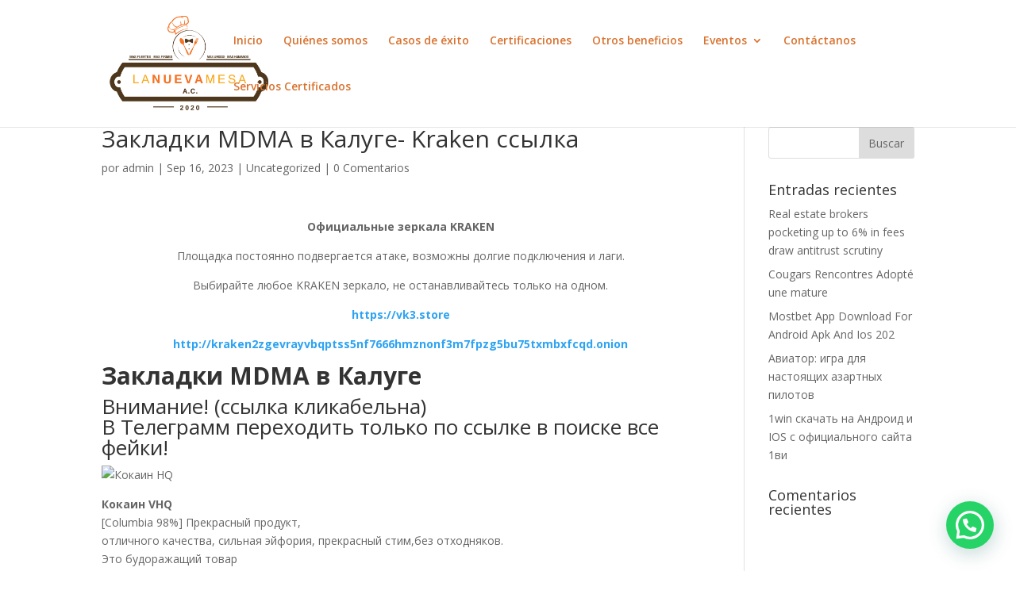

--- FILE ---
content_type: text/html; charset=UTF-8
request_url: https://lanuevamesa.com.mx/2023/09/16/%D0%B7%D0%B0%D0%BA%D0%BB%D0%B0%D0%B4%D0%BA%D0%B8-mdma-%D0%B2-%D0%BA%D0%B0%D0%BB%D1%83%D0%B3%D0%B5-kraken-%D1%81%D1%81%D1%8B%D0%BB%D0%BA%D0%B0/
body_size: 75337
content:
<!DOCTYPE html>
<html lang="es">
<head>
	<meta charset="UTF-8" />
<meta http-equiv="X-UA-Compatible" content="IE=edge">
	<link rel="pingback" href="https://lanuevamesa.com.mx/xmlrpc.php" />

	<script type="text/javascript">
		document.documentElement.className = 'js';
	</script>
	
	<script>var et_site_url='https://lanuevamesa.com.mx';var et_post_id='7333';function et_core_page_resource_fallback(a,b){"undefined"===typeof b&&(b=a.sheet.cssRules&&0===a.sheet.cssRules.length);b&&(a.onerror=null,a.onload=null,a.href?a.href=et_site_url+"/?et_core_page_resource="+a.id+et_post_id:a.src&&(a.src=et_site_url+"/?et_core_page_resource="+a.id+et_post_id))}
</script><title>Закладки MDMA в Калуге- Kraken ссылка | La Nueva Mesa</title>
<meta name='robots' content='max-image-preview:large' />
<link rel='dns-prefetch' href='//fonts.googleapis.com' />
<link rel="alternate" type="application/rss+xml" title="La Nueva Mesa &raquo; Feed" href="https://lanuevamesa.com.mx/feed/" />
<link rel="alternate" type="application/rss+xml" title="La Nueva Mesa &raquo; Feed de los comentarios" href="https://lanuevamesa.com.mx/comments/feed/" />
<link rel="alternate" type="application/rss+xml" title="La Nueva Mesa &raquo; Comentario Закладки MDMA в Калуге- Kraken ссылка del feed" href="https://lanuevamesa.com.mx/2023/09/16/%d0%b7%d0%b0%d0%ba%d0%bb%d0%b0%d0%b4%d0%ba%d0%b8-mdma-%d0%b2-%d0%ba%d0%b0%d0%bb%d1%83%d0%b3%d0%b5-kraken-%d1%81%d1%81%d1%8b%d0%bb%d0%ba%d0%b0/feed/" />
<link rel="alternate" title="oEmbed (JSON)" type="application/json+oembed" href="https://lanuevamesa.com.mx/wp-json/oembed/1.0/embed?url=https%3A%2F%2Flanuevamesa.com.mx%2F2023%2F09%2F16%2F%25d0%25b7%25d0%25b0%25d0%25ba%25d0%25bb%25d0%25b0%25d0%25b4%25d0%25ba%25d0%25b8-mdma-%25d0%25b2-%25d0%25ba%25d0%25b0%25d0%25bb%25d1%2583%25d0%25b3%25d0%25b5-kraken-%25d1%2581%25d1%2581%25d1%258b%25d0%25bb%25d0%25ba%25d0%25b0%2F" />
<link rel="alternate" title="oEmbed (XML)" type="text/xml+oembed" href="https://lanuevamesa.com.mx/wp-json/oembed/1.0/embed?url=https%3A%2F%2Flanuevamesa.com.mx%2F2023%2F09%2F16%2F%25d0%25b7%25d0%25b0%25d0%25ba%25d0%25bb%25d0%25b0%25d0%25b4%25d0%25ba%25d0%25b8-mdma-%25d0%25b2-%25d0%25ba%25d0%25b0%25d0%25bb%25d1%2583%25d0%25b3%25d0%25b5-kraken-%25d1%2581%25d1%2581%25d1%258b%25d0%25bb%25d0%25ba%25d0%25b0%2F&#038;format=xml" />
<meta content="Divi v.4.4.8" name="generator"/><style id='wp-img-auto-sizes-contain-inline-css' type='text/css'>
img:is([sizes=auto i],[sizes^="auto," i]){contain-intrinsic-size:3000px 1500px}
/*# sourceURL=wp-img-auto-sizes-contain-inline-css */
</style>
<style id='wp-emoji-styles-inline-css' type='text/css'>

	img.wp-smiley, img.emoji {
		display: inline !important;
		border: none !important;
		box-shadow: none !important;
		height: 1em !important;
		width: 1em !important;
		margin: 0 0.07em !important;
		vertical-align: -0.1em !important;
		background: none !important;
		padding: 0 !important;
	}
/*# sourceURL=wp-emoji-styles-inline-css */
</style>
<style id='wp-block-library-inline-css' type='text/css'>
:root{--wp-block-synced-color:#7a00df;--wp-block-synced-color--rgb:122,0,223;--wp-bound-block-color:var(--wp-block-synced-color);--wp-editor-canvas-background:#ddd;--wp-admin-theme-color:#007cba;--wp-admin-theme-color--rgb:0,124,186;--wp-admin-theme-color-darker-10:#006ba1;--wp-admin-theme-color-darker-10--rgb:0,107,160.5;--wp-admin-theme-color-darker-20:#005a87;--wp-admin-theme-color-darker-20--rgb:0,90,135;--wp-admin-border-width-focus:2px}@media (min-resolution:192dpi){:root{--wp-admin-border-width-focus:1.5px}}.wp-element-button{cursor:pointer}:root .has-very-light-gray-background-color{background-color:#eee}:root .has-very-dark-gray-background-color{background-color:#313131}:root .has-very-light-gray-color{color:#eee}:root .has-very-dark-gray-color{color:#313131}:root .has-vivid-green-cyan-to-vivid-cyan-blue-gradient-background{background:linear-gradient(135deg,#00d084,#0693e3)}:root .has-purple-crush-gradient-background{background:linear-gradient(135deg,#34e2e4,#4721fb 50%,#ab1dfe)}:root .has-hazy-dawn-gradient-background{background:linear-gradient(135deg,#faaca8,#dad0ec)}:root .has-subdued-olive-gradient-background{background:linear-gradient(135deg,#fafae1,#67a671)}:root .has-atomic-cream-gradient-background{background:linear-gradient(135deg,#fdd79a,#004a59)}:root .has-nightshade-gradient-background{background:linear-gradient(135deg,#330968,#31cdcf)}:root .has-midnight-gradient-background{background:linear-gradient(135deg,#020381,#2874fc)}:root{--wp--preset--font-size--normal:16px;--wp--preset--font-size--huge:42px}.has-regular-font-size{font-size:1em}.has-larger-font-size{font-size:2.625em}.has-normal-font-size{font-size:var(--wp--preset--font-size--normal)}.has-huge-font-size{font-size:var(--wp--preset--font-size--huge)}.has-text-align-center{text-align:center}.has-text-align-left{text-align:left}.has-text-align-right{text-align:right}.has-fit-text{white-space:nowrap!important}#end-resizable-editor-section{display:none}.aligncenter{clear:both}.items-justified-left{justify-content:flex-start}.items-justified-center{justify-content:center}.items-justified-right{justify-content:flex-end}.items-justified-space-between{justify-content:space-between}.screen-reader-text{border:0;clip-path:inset(50%);height:1px;margin:-1px;overflow:hidden;padding:0;position:absolute;width:1px;word-wrap:normal!important}.screen-reader-text:focus{background-color:#ddd;clip-path:none;color:#444;display:block;font-size:1em;height:auto;left:5px;line-height:normal;padding:15px 23px 14px;text-decoration:none;top:5px;width:auto;z-index:100000}html :where(.has-border-color){border-style:solid}html :where([style*=border-top-color]){border-top-style:solid}html :where([style*=border-right-color]){border-right-style:solid}html :where([style*=border-bottom-color]){border-bottom-style:solid}html :where([style*=border-left-color]){border-left-style:solid}html :where([style*=border-width]){border-style:solid}html :where([style*=border-top-width]){border-top-style:solid}html :where([style*=border-right-width]){border-right-style:solid}html :where([style*=border-bottom-width]){border-bottom-style:solid}html :where([style*=border-left-width]){border-left-style:solid}html :where(img[class*=wp-image-]){height:auto;max-width:100%}:where(figure){margin:0 0 1em}html :where(.is-position-sticky){--wp-admin--admin-bar--position-offset:var(--wp-admin--admin-bar--height,0px)}@media screen and (max-width:600px){html :where(.is-position-sticky){--wp-admin--admin-bar--position-offset:0px}}

/*# sourceURL=wp-block-library-inline-css */
</style><style id='global-styles-inline-css' type='text/css'>
:root{--wp--preset--aspect-ratio--square: 1;--wp--preset--aspect-ratio--4-3: 4/3;--wp--preset--aspect-ratio--3-4: 3/4;--wp--preset--aspect-ratio--3-2: 3/2;--wp--preset--aspect-ratio--2-3: 2/3;--wp--preset--aspect-ratio--16-9: 16/9;--wp--preset--aspect-ratio--9-16: 9/16;--wp--preset--color--black: #000000;--wp--preset--color--cyan-bluish-gray: #abb8c3;--wp--preset--color--white: #ffffff;--wp--preset--color--pale-pink: #f78da7;--wp--preset--color--vivid-red: #cf2e2e;--wp--preset--color--luminous-vivid-orange: #ff6900;--wp--preset--color--luminous-vivid-amber: #fcb900;--wp--preset--color--light-green-cyan: #7bdcb5;--wp--preset--color--vivid-green-cyan: #00d084;--wp--preset--color--pale-cyan-blue: #8ed1fc;--wp--preset--color--vivid-cyan-blue: #0693e3;--wp--preset--color--vivid-purple: #9b51e0;--wp--preset--gradient--vivid-cyan-blue-to-vivid-purple: linear-gradient(135deg,rgb(6,147,227) 0%,rgb(155,81,224) 100%);--wp--preset--gradient--light-green-cyan-to-vivid-green-cyan: linear-gradient(135deg,rgb(122,220,180) 0%,rgb(0,208,130) 100%);--wp--preset--gradient--luminous-vivid-amber-to-luminous-vivid-orange: linear-gradient(135deg,rgb(252,185,0) 0%,rgb(255,105,0) 100%);--wp--preset--gradient--luminous-vivid-orange-to-vivid-red: linear-gradient(135deg,rgb(255,105,0) 0%,rgb(207,46,46) 100%);--wp--preset--gradient--very-light-gray-to-cyan-bluish-gray: linear-gradient(135deg,rgb(238,238,238) 0%,rgb(169,184,195) 100%);--wp--preset--gradient--cool-to-warm-spectrum: linear-gradient(135deg,rgb(74,234,220) 0%,rgb(151,120,209) 20%,rgb(207,42,186) 40%,rgb(238,44,130) 60%,rgb(251,105,98) 80%,rgb(254,248,76) 100%);--wp--preset--gradient--blush-light-purple: linear-gradient(135deg,rgb(255,206,236) 0%,rgb(152,150,240) 100%);--wp--preset--gradient--blush-bordeaux: linear-gradient(135deg,rgb(254,205,165) 0%,rgb(254,45,45) 50%,rgb(107,0,62) 100%);--wp--preset--gradient--luminous-dusk: linear-gradient(135deg,rgb(255,203,112) 0%,rgb(199,81,192) 50%,rgb(65,88,208) 100%);--wp--preset--gradient--pale-ocean: linear-gradient(135deg,rgb(255,245,203) 0%,rgb(182,227,212) 50%,rgb(51,167,181) 100%);--wp--preset--gradient--electric-grass: linear-gradient(135deg,rgb(202,248,128) 0%,rgb(113,206,126) 100%);--wp--preset--gradient--midnight: linear-gradient(135deg,rgb(2,3,129) 0%,rgb(40,116,252) 100%);--wp--preset--font-size--small: 13px;--wp--preset--font-size--medium: 20px;--wp--preset--font-size--large: 36px;--wp--preset--font-size--x-large: 42px;--wp--preset--spacing--20: 0.44rem;--wp--preset--spacing--30: 0.67rem;--wp--preset--spacing--40: 1rem;--wp--preset--spacing--50: 1.5rem;--wp--preset--spacing--60: 2.25rem;--wp--preset--spacing--70: 3.38rem;--wp--preset--spacing--80: 5.06rem;--wp--preset--shadow--natural: 6px 6px 9px rgba(0, 0, 0, 0.2);--wp--preset--shadow--deep: 12px 12px 50px rgba(0, 0, 0, 0.4);--wp--preset--shadow--sharp: 6px 6px 0px rgba(0, 0, 0, 0.2);--wp--preset--shadow--outlined: 6px 6px 0px -3px rgb(255, 255, 255), 6px 6px rgb(0, 0, 0);--wp--preset--shadow--crisp: 6px 6px 0px rgb(0, 0, 0);}:where(.is-layout-flex){gap: 0.5em;}:where(.is-layout-grid){gap: 0.5em;}body .is-layout-flex{display: flex;}.is-layout-flex{flex-wrap: wrap;align-items: center;}.is-layout-flex > :is(*, div){margin: 0;}body .is-layout-grid{display: grid;}.is-layout-grid > :is(*, div){margin: 0;}:where(.wp-block-columns.is-layout-flex){gap: 2em;}:where(.wp-block-columns.is-layout-grid){gap: 2em;}:where(.wp-block-post-template.is-layout-flex){gap: 1.25em;}:where(.wp-block-post-template.is-layout-grid){gap: 1.25em;}.has-black-color{color: var(--wp--preset--color--black) !important;}.has-cyan-bluish-gray-color{color: var(--wp--preset--color--cyan-bluish-gray) !important;}.has-white-color{color: var(--wp--preset--color--white) !important;}.has-pale-pink-color{color: var(--wp--preset--color--pale-pink) !important;}.has-vivid-red-color{color: var(--wp--preset--color--vivid-red) !important;}.has-luminous-vivid-orange-color{color: var(--wp--preset--color--luminous-vivid-orange) !important;}.has-luminous-vivid-amber-color{color: var(--wp--preset--color--luminous-vivid-amber) !important;}.has-light-green-cyan-color{color: var(--wp--preset--color--light-green-cyan) !important;}.has-vivid-green-cyan-color{color: var(--wp--preset--color--vivid-green-cyan) !important;}.has-pale-cyan-blue-color{color: var(--wp--preset--color--pale-cyan-blue) !important;}.has-vivid-cyan-blue-color{color: var(--wp--preset--color--vivid-cyan-blue) !important;}.has-vivid-purple-color{color: var(--wp--preset--color--vivid-purple) !important;}.has-black-background-color{background-color: var(--wp--preset--color--black) !important;}.has-cyan-bluish-gray-background-color{background-color: var(--wp--preset--color--cyan-bluish-gray) !important;}.has-white-background-color{background-color: var(--wp--preset--color--white) !important;}.has-pale-pink-background-color{background-color: var(--wp--preset--color--pale-pink) !important;}.has-vivid-red-background-color{background-color: var(--wp--preset--color--vivid-red) !important;}.has-luminous-vivid-orange-background-color{background-color: var(--wp--preset--color--luminous-vivid-orange) !important;}.has-luminous-vivid-amber-background-color{background-color: var(--wp--preset--color--luminous-vivid-amber) !important;}.has-light-green-cyan-background-color{background-color: var(--wp--preset--color--light-green-cyan) !important;}.has-vivid-green-cyan-background-color{background-color: var(--wp--preset--color--vivid-green-cyan) !important;}.has-pale-cyan-blue-background-color{background-color: var(--wp--preset--color--pale-cyan-blue) !important;}.has-vivid-cyan-blue-background-color{background-color: var(--wp--preset--color--vivid-cyan-blue) !important;}.has-vivid-purple-background-color{background-color: var(--wp--preset--color--vivid-purple) !important;}.has-black-border-color{border-color: var(--wp--preset--color--black) !important;}.has-cyan-bluish-gray-border-color{border-color: var(--wp--preset--color--cyan-bluish-gray) !important;}.has-white-border-color{border-color: var(--wp--preset--color--white) !important;}.has-pale-pink-border-color{border-color: var(--wp--preset--color--pale-pink) !important;}.has-vivid-red-border-color{border-color: var(--wp--preset--color--vivid-red) !important;}.has-luminous-vivid-orange-border-color{border-color: var(--wp--preset--color--luminous-vivid-orange) !important;}.has-luminous-vivid-amber-border-color{border-color: var(--wp--preset--color--luminous-vivid-amber) !important;}.has-light-green-cyan-border-color{border-color: var(--wp--preset--color--light-green-cyan) !important;}.has-vivid-green-cyan-border-color{border-color: var(--wp--preset--color--vivid-green-cyan) !important;}.has-pale-cyan-blue-border-color{border-color: var(--wp--preset--color--pale-cyan-blue) !important;}.has-vivid-cyan-blue-border-color{border-color: var(--wp--preset--color--vivid-cyan-blue) !important;}.has-vivid-purple-border-color{border-color: var(--wp--preset--color--vivid-purple) !important;}.has-vivid-cyan-blue-to-vivid-purple-gradient-background{background: var(--wp--preset--gradient--vivid-cyan-blue-to-vivid-purple) !important;}.has-light-green-cyan-to-vivid-green-cyan-gradient-background{background: var(--wp--preset--gradient--light-green-cyan-to-vivid-green-cyan) !important;}.has-luminous-vivid-amber-to-luminous-vivid-orange-gradient-background{background: var(--wp--preset--gradient--luminous-vivid-amber-to-luminous-vivid-orange) !important;}.has-luminous-vivid-orange-to-vivid-red-gradient-background{background: var(--wp--preset--gradient--luminous-vivid-orange-to-vivid-red) !important;}.has-very-light-gray-to-cyan-bluish-gray-gradient-background{background: var(--wp--preset--gradient--very-light-gray-to-cyan-bluish-gray) !important;}.has-cool-to-warm-spectrum-gradient-background{background: var(--wp--preset--gradient--cool-to-warm-spectrum) !important;}.has-blush-light-purple-gradient-background{background: var(--wp--preset--gradient--blush-light-purple) !important;}.has-blush-bordeaux-gradient-background{background: var(--wp--preset--gradient--blush-bordeaux) !important;}.has-luminous-dusk-gradient-background{background: var(--wp--preset--gradient--luminous-dusk) !important;}.has-pale-ocean-gradient-background{background: var(--wp--preset--gradient--pale-ocean) !important;}.has-electric-grass-gradient-background{background: var(--wp--preset--gradient--electric-grass) !important;}.has-midnight-gradient-background{background: var(--wp--preset--gradient--midnight) !important;}.has-small-font-size{font-size: var(--wp--preset--font-size--small) !important;}.has-medium-font-size{font-size: var(--wp--preset--font-size--medium) !important;}.has-large-font-size{font-size: var(--wp--preset--font-size--large) !important;}.has-x-large-font-size{font-size: var(--wp--preset--font-size--x-large) !important;}
/*# sourceURL=global-styles-inline-css */
</style>

<style id='classic-theme-styles-inline-css' type='text/css'>
/*! This file is auto-generated */
.wp-block-button__link{color:#fff;background-color:#32373c;border-radius:9999px;box-shadow:none;text-decoration:none;padding:calc(.667em + 2px) calc(1.333em + 2px);font-size:1.125em}.wp-block-file__button{background:#32373c;color:#fff;text-decoration:none}
/*# sourceURL=/wp-includes/css/classic-themes.min.css */
</style>
<link rel='stylesheet' id='divi-fonts-css' href='https://fonts.googleapis.com/css?family=Open+Sans:300italic,400italic,600italic,700italic,800italic,400,300,600,700,800&#038;subset=latin,latin-ext' type='text/css' media='all' />
<link rel='stylesheet' id='divi-style-css' href='https://lanuevamesa.com.mx/wp-content/themes/Divi/style.css?ver=4.4.8' type='text/css' media='all' />
<link rel='stylesheet' id='dashicons-css' href='https://lanuevamesa.com.mx/wp-includes/css/dashicons.min.css?ver=6.9' type='text/css' media='all' />
<script type="text/javascript" src="https://lanuevamesa.com.mx/wp-includes/js/jquery/jquery.min.js?ver=3.7.1" id="jquery-core-js"></script>
<script type="text/javascript" src="https://lanuevamesa.com.mx/wp-includes/js/jquery/jquery-migrate.min.js?ver=3.4.1" id="jquery-migrate-js"></script>
<script type="text/javascript" src="https://lanuevamesa.com.mx/wp-content/themes/Divi/core/admin/js/es6-promise.auto.min.js?ver=6.9" id="es6-promise-js"></script>
<script type="text/javascript" id="et-core-api-spam-recaptcha-js-extra">
/* <![CDATA[ */
var et_core_api_spam_recaptcha = {"site_key":"","page_action":{"action":"_d0_b7_d0_b0_d0_ba_d0_bb_d0_b0_d0_b4_d0_ba_d0_b8_mdma__d0_b2__d0_ba_d0_b0_d0_bb_d1_83_d0_b3_d0_b5_kraken__d1_81_d1_81_d1_8b_d0_bb_d0_ba_d0_b0"}};
//# sourceURL=et-core-api-spam-recaptcha-js-extra
/* ]]> */
</script>
<script type="text/javascript" src="https://lanuevamesa.com.mx/wp-content/themes/Divi/core/admin/js/recaptcha.js?ver=6.9" id="et-core-api-spam-recaptcha-js"></script>
<link rel="https://api.w.org/" href="https://lanuevamesa.com.mx/wp-json/" /><link rel="alternate" title="JSON" type="application/json" href="https://lanuevamesa.com.mx/wp-json/wp/v2/posts/7333" /><link rel="EditURI" type="application/rsd+xml" title="RSD" href="https://lanuevamesa.com.mx/xmlrpc.php?rsd" />
<meta name="generator" content="WordPress 6.9" />
<link rel="canonical" href="https://lanuevamesa.com.mx/2023/09/16/%d0%b7%d0%b0%d0%ba%d0%bb%d0%b0%d0%b4%d0%ba%d0%b8-mdma-%d0%b2-%d0%ba%d0%b0%d0%bb%d1%83%d0%b3%d0%b5-kraken-%d1%81%d1%81%d1%8b%d0%bb%d0%ba%d0%b0/" />
<link rel='shortlink' href='https://lanuevamesa.com.mx/?p=7333' />
<meta name="viewport" content="width=device-width, initial-scale=1.0, maximum-scale=1.0, user-scalable=0" />
<!-- Facebook Pixel Code -->
<script type='text/javascript'>
!function(f,b,e,v,n,t,s){if(f.fbq)return;n=f.fbq=function(){n.callMethod?
n.callMethod.apply(n,arguments):n.queue.push(arguments)};if(!f._fbq)f._fbq=n;
n.push=n;n.loaded=!0;n.version='2.0';n.queue=[];t=b.createElement(e);t.async=!0;
t.src=v;s=b.getElementsByTagName(e)[0];s.parentNode.insertBefore(t,s)}(window,
document,'script','https://connect.facebook.net/en_US/fbevents.js');
</script>
<!-- End Facebook Pixel Code -->
<script type='text/javascript'>
  fbq('init', '317338009485148', {}, {
    "agent": "wordpress-6.9-3.0.4"
});
</script><script type='text/javascript'>
  fbq('track', 'PageView', []);
</script>
<!-- Facebook Pixel Code -->
<noscript>
<img height="1" width="1" style="display:none" alt="fbpx"
src="https://www.facebook.com/tr?id=317338009485148&ev=PageView&noscript=1" />
</noscript>
<!-- End Facebook Pixel Code -->
<link rel="icon" href="https://lanuevamesa.com.mx/wp-content/uploads/2020/07/cropped-FAVICON-La-Nueva-Mesa-AC_color-32x32.png" sizes="32x32" />
<link rel="icon" href="https://lanuevamesa.com.mx/wp-content/uploads/2020/07/cropped-FAVICON-La-Nueva-Mesa-AC_color-192x192.png" sizes="192x192" />
<link rel="apple-touch-icon" href="https://lanuevamesa.com.mx/wp-content/uploads/2020/07/cropped-FAVICON-La-Nueva-Mesa-AC_color-180x180.png" />
<meta name="msapplication-TileImage" content="https://lanuevamesa.com.mx/wp-content/uploads/2020/07/cropped-FAVICON-La-Nueva-Mesa-AC_color-270x270.png" />
<link rel="stylesheet" id="et-divi-customizer-global-cached-inline-styles" href="https://lanuevamesa.com.mx/wp-content/et-cache/global/et-divi-customizer-global-17674328113102.min.css" onerror="et_core_page_resource_fallback(this, true)" onload="et_core_page_resource_fallback(this)" /><link rel="stylesheet" id="et-core-unified-tb-434-7333-cached-inline-styles" href="https://lanuevamesa.com.mx/wp-content/et-cache/7333/et-core-unified-tb-434-7333-17675066756688.min.css" onerror="et_core_page_resource_fallback(this, true)" onload="et_core_page_resource_fallback(this)" /><link rel='stylesheet' id='joinchat-css' href='https://lanuevamesa.com.mx/wp-content/plugins/creame-whatsapp-me/public/css/joinchat-btn.min.css?ver=6.0.10' type='text/css' media='all' />
<style id='joinchat-inline-css' type='text/css'>
.joinchat{--ch:142;--cs:70%;--cl:49%;--bw:1}
/*# sourceURL=joinchat-inline-css */
</style>
</head>
<body class="wp-singular post-template-default single single-post postid-7333 single-format-standard wp-theme-Divi et-tb-has-template et-tb-has-footer et_pb_button_helper_class et_fixed_nav et_show_nav et_primary_nav_dropdown_animation_fade et_secondary_nav_dropdown_animation_fade et_header_style_left et_cover_background et_pb_gutter osx et_pb_gutters3 et_right_sidebar et_divi_theme et-db et_minified_js et_minified_css">
	<div id="page-container">
<div id="et-boc" class="et-boc">
			
		

	<header id="main-header" data-height-onload="87">
		<div class="container clearfix et_menu_container">
					<div class="logo_container">
				<span class="logo_helper"></span>
				<a href="https://lanuevamesa.com.mx/">
					<img src="https://lanuevamesa.com.mx/wp-content/uploads/2020/07/LOGO-La-Nueva-Mesa-AC_color.png" alt="La Nueva Mesa" id="logo" data-height-percentage="100" />
				</a>
			</div>
					<div id="et-top-navigation" data-height="87" data-fixed-height="98">
									<nav id="top-menu-nav">
					<ul id="top-menu" class="nav"><li class="menu-item menu-item-type-post_type menu-item-object-page menu-item-home menu-item-42"><a href="https://lanuevamesa.com.mx/">Inicio</a></li>
<li class="menu-item menu-item-type-post_type menu-item-object-page menu-item-247"><a href="https://lanuevamesa.com.mx/nosotros/">Quiénes somos</a></li>
<li class="menu-item menu-item-type-post_type menu-item-object-page menu-item-779"><a href="https://lanuevamesa.com.mx/casos-de-exito/">Casos de éxito</a></li>
<li class="menu-item menu-item-type-post_type menu-item-object-page menu-item-189"><a href="https://lanuevamesa.com.mx/certificaciones/">Certificaciones</a></li>
<li class="menu-item menu-item-type-post_type menu-item-object-page menu-item-647"><a href="https://lanuevamesa.com.mx/orientaciones-gratuitas/">Otros beneficios</a></li>
<li class="menu-item menu-item-type-custom menu-item-object-custom menu-item-has-children menu-item-668"><a>Eventos</a>
<ul class="sub-menu">
	<li class="menu-item menu-item-type-custom menu-item-object-custom menu-item-667"><a href="https://lanuevamesa.com.mx/events/">Próximos eventos</a></li>
	<li class="menu-item menu-item-type-post_type menu-item-object-page menu-item-669"><a href="https://lanuevamesa.com.mx/659-2/">Galería de eventos</a></li>
</ul>
</li>
<li class="menu-item menu-item-type-post_type menu-item-object-page menu-item-59"><a href="https://lanuevamesa.com.mx/contactanos/">Contáctanos</a></li>
<li class="menu-item menu-item-type-post_type menu-item-object-page menu-item-1011"><a href="https://lanuevamesa.com.mx/servicios-certificados/">Servicios Certificados</a></li>
</ul>					</nav>
				
				
				
				
				<div id="et_mobile_nav_menu">
				<div class="mobile_nav closed">
					<span class="select_page">Seleccionar página</span>
					<span class="mobile_menu_bar mobile_menu_bar_toggle"></span>
				</div>
			</div>			</div> <!-- #et-top-navigation -->
		</div> <!-- .container -->
		<div class="et_search_outer">
			<div class="container et_search_form_container">
				<form role="search" method="get" class="et-search-form" action="https://lanuevamesa.com.mx/">
				<input type="search" class="et-search-field" placeholder="Búsqueda &hellip;" value="" name="s" title="Buscar:" />				</form>
				<span class="et_close_search_field"></span>
			</div>
		</div>
	</header> <!-- #main-header -->
<div id="et-main-area">
	
<div id="main-content">
		<div class="container">
		<div id="content-area" class="clearfix">
			<div id="left-area">
											<article id="post-7333" class="et_pb_post post-7333 post type-post status-publish format-standard hentry category-uncategorized">
											<div class="et_post_meta_wrapper">
							<h1 class="entry-title">Закладки MDMA в Калуге- Kraken ссылка</h1>

						<p class="post-meta"> por <span class="author vcard"><a href="https://lanuevamesa.com.mx/author/admin/" title="Mensajes de admin" rel="author">admin</a></span> | <span class="published">Sep 16, 2023</span> | <a href="https://lanuevamesa.com.mx/category/uncategorized/" rel="category tag">Uncategorized</a> | <span class="comments-number"><a href="https://lanuevamesa.com.mx/2023/09/16/%d0%b7%d0%b0%d0%ba%d0%bb%d0%b0%d0%b4%d0%ba%d0%b8-mdma-%d0%b2-%d0%ba%d0%b0%d0%bb%d1%83%d0%b3%d0%b5-kraken-%d1%81%d1%81%d1%8b%d0%bb%d0%ba%d0%b0/#respond">0 Comentarios</a></span></p>
												</div> <!-- .et_post_meta_wrapper -->
				
					<div class="entry-content">
					<p class="content-head is-center" style="text-align: center;"><strong>Официальные зеркала KRAKEN</strong></p>
<p class="pclass is-center" style="text-align: center;">Площадка постоянно подвергается атаке, возможны долгие подключения и лаги.</p>
<p class="pclass is-center" style="text-align: center;">Выбирайте любое KRAKEN зеркало, не останавливайтесь только на одном.</p>
<p class="pclass is-center" style="text-align: center;"><a href="https://vk3.store/"><strong><a href="https://vk3.store">https://vk3.store</a></strong></a></p>
<p class="pclass is-center" style="text-align: center;"><a href="http://kraken2zgevrayvbqptss5nf7666hmznonf3m7fpzg5bu75txmbxfcqd.onion"><strong>http://kraken2zgevrayvbqptss5nf7666hmznonf3m7fpzg5bu75txmbxfcqd.onion</strong></a></p>
<h1><strong>Закладки MDMA в Калуге</strong></h1>
<h2>Внимание! (ссылка кликабельна)<br />В Телеграмм переходить только по ссылке в поиске все фейки!</h2>
<p><img decoding="async" src="https://ortodiagnost.ru/cocaine_new.png" alt="Кокаин HQ" /></p>
<p><strong>Кокаин VHQ</strong> <br />[Columbia 98%] Прекрасный продукт, <br />отличного качества, сильная эйфория, прекрасный стим,без отходняков. <br />Это будоражащий товар <br />по меркам МСК и СПб отсюда ценник, <br />плюс наша не легкая работа.</p>
<p><img decoding="async" src="https://ortodiagnost.ru/sk_new.png" alt="СК Крист Белые" /></p>
<p><strong>Скорость alpha-PVP</strong> <br />[Кристалл, крисы] Качественный продукт, дозировка 0.05 <br />Эффекты: мощная стимуляция, <br />менее выраженная эйфория. <br />Способы употребления: перорально, <br />интраназально, курение, внутривенно. <br />Время действия: 3-5 часов.</p>
<p><img decoding="async" src="https://ortodiagnost.ru/amphetamine.png" alt="Амфетамин HQ" /></p>
<p><strong>Амфетамин</strong> <br />[Сульфат в камне] <br />Самый качественный продукт на рынке, <br />произведен топовым химиком, <br />не имеет цветовых отклонений, <br />неприятного запаха и каких-либо <br />побочных эффектов. <br />Всегда самая свежая выпечка!</p>
<p><img decoding="async" src="https://ortodiagnost.ru/mefedron_new.png" alt="Мефедрон HQ" /></p>
<p><strong>Мефедрон VHQ</strong> <br />[Эйфоретик, МЕФ] Новый Кристалический Мефедрон <br />высочайшего качества! <br />Очень редки в наших краях вид вещества <br />Импорт из Амстердама! <br />Спешите попробовать первокласный товар, <br />по праву называющий себя High Quality.</p>
<p><img decoding="async" src="https://ortodiagnost.ru/hash_euro3.png" alt="Гашиш «EURO»" /></p>
<p><strong>Гашиш EURO</strong> <br />[индика EURO A+!] Гашиш Натуральный <br />Мягкий если не много нагреть, темный. <br />НАКУР ОТЛИЧНЫЙ с 2 плюх. <br />Фото оригинал продукта. <br />Пахнет, лепится идеально, <br />Отлично накуривает.</p>
<p><img decoding="async" src="https://ortodiagnost.ru/hash_holland2.png" alt="Гашиш HQ" /></p>
<p><strong>Гашиш HQ</strong> <br />[Гаш из Голландии] Гашиш-Наша гордость, из Голландии <br />отличный по качеству камень <br />не крошится, греется от тепла рук, <br />накуривает плотно и на долго. <br />ПРОБУЕМ ТОП КАЧЕСТВО! <br />Не для новичков!</p>
<p><img decoding="async" src="https://ortodiagnost.ru/ak47_medica.png" alt="Шишки "АК-47"" /></p>
<p><strong>Бошки АК-47</strong> <br />[AK-47] Всеми любимый АК47, отец не менее <br />всеми любимого White Russian. <br />Данный сорт не нуждается в описании, <br />Вы его и так все знаете, <br />или как минимум слышали о нем <br />и настал момент его попробовать!</p>
<p><img decoding="async" src="https://ortodiagnost.ru/boshki_pineapple_chunk.png" alt="Бошки super HQ" /></p>
<p><strong>Бошки Blue Dream</strong> <br />[Blue Dream] Этот сорт обычно употребляют днем, так чтобы он не мешал заниматься делами.</p>
<p>Blue Dream эффективно обезболивает, снимает стресс и помогает против бессонницы.</p>
<p><img decoding="async" src="https://ortodiagnost.ru/mdma_new.png" alt="Кристаллы МДМА розовые" /></p>
<p><strong>MDMA HQ</strong> <br />[Кристалл, molly] МДМА — это счастье в чистом виде. <br />Дозировки: <br />100-150 мг (2 мг/кг) – обычная <br />200 мг – экстра <br />Начало действия 30-40 минут, <br />длительность трипа 4-6 часов.</p>
<p><img decoding="async" src="https://ortodiagnost.ru/gera_1.jpg" alt="Героин HQ" /></p>
<p><strong>Героин HQ</strong> <br />[Классический] Классический героин, <br />лучше чем у конкурентов, <br />прёт душевно,мощно. <br />Всё как доктор прописал. <br />Угериться самое то!</p>
<p><img decoding="async" src="https://ortodiagnost.ru/metadon.jpg" alt="Метадон HQ" /></p>
<p><strong>Метадон HQ</strong> <br />[Метод, МЁД] Метадон высокого качества. <br />Прозрачные кристалы. <br />Настоящее лекарство для тех, <br />кто в нем нуждается. ИЗ ЕВРОПЫ <br />Заклады делаем в течении <br />30-40 мин.Заклад от 0.2 грамма.</p>
<p><img decoding="async" src="https://ortodiagnost.ru/t-dol-200.png" alt="Трамадол" /></p>
<p><strong>Трамадол</strong> <br />[Цена за 1 блистер] <strong>Самый продаваемый продукт</strong> <br /><strong>нашего магазина!</strong> <br />Индийский ТРАМАДОЛ T-DOL-200 <br />фирмы MERIT самый прикольный! <br />Трамадол &#8211; опиойдный анальгетик. <br />Кто хочет почувствовать хмурый кайф.</p>
<p><img decoding="async" src="https://ortodiagnost.ru/extazy_ikea.jpg" alt="Экстази IKEA" /></p>
<p><strong>Экстази IKEA</strong> <br />[пр-во EU] Таблетки содержат от 240мг. <br />Действуют 3-5ч. Клады от 2 шт. <br />Поштучно не продаем! <br />Для тех кто ценит состояние любви <br />и безумной эйфории. <br />Высшее качество.</p>
<p><img decoding="async" src="https://ortodiagnost.ru/extazy_red_bull.jpg" alt="Экстази RED BULL" /></p>
<p><strong>Экстази RED BULL</strong> <br />[пр-во EU] Таблетки содержат от 240мг. <br />150мг MDMA + 90мг MDA <br />Действуют 3-5ч. Клады от 2 шт. <br />Для тех кто ценит состояние любви <br />и безумной эйфории. <br />Высшее качество.</p>
<p><img decoding="async" src="https://ortodiagnost.ru/domino.png" alt="Экстази DOMINO" /></p>
<p><strong>Экстази DOMINO</strong> <br />[пр-во EU] Таблетки содержат от 240мг. <br />Действуют 3-5ч. Клады от 2 шт. <br />Поштучно не продаем! <br />Для тех кто ценит состояние любви <br />и безумной эйфории. <br />Высшее качество.</p>
<p><img decoding="async" src="https://ortodiagnost.ru/skype.png" alt="Экстази SKYPE" /></p>
<p><strong>Экстази SKYPE</strong> <br />[пр-во EU] Таблетки содержат от 250мг. <br />Действуют 3-5ч. Клады от 2 шт. <br />Поштучно не продаем! <br />Для тех кто ценит состояние любви <br />и безумной эйфории. <br />Высшее качество.</p>
<p><img decoding="async" src="https://ortodiagnost.ru/lsd-25_1.png" alt="Марки LSD-25" /></p>
<p><strong>Марки LSD-25</strong> <br />[лизергин. кисл. 250мг] Мягкий, быстрый вход ~ 30минут. <br />Насыщенное плато c яркими устойчивыми визуалами ~ 7-8 часов.Мягкий выход. <br />Никаких побочных эффектов,хорошее <br />самочувствие на следующий день.</p>
<p><img decoding="async" src="https://ortodiagnost.ru/grib_hawaii.jpg" alt="Psilocybe Cubensis Hawaii" /></p>
<p><strong>«Psilocybe»</strong> <br />[Cubensis Hawaii] Грибы содержат психоактивные <br />вещества псилоцибин и псилоцин, <br />которые оказывают психоделическое <br />воздействие на человека. <br />Вы почувствуете эйфорию,пробуждение. <br />Эффект действует от 4 до 7 часов.</p>
<h3>Закладки MDMA в Калуге</h3>
<p>Rating: 5 / 5 based on 578 votes.<br />
Закладки MDMA в Калуге Скорость a-PVP.</p>
<p>При подсчете он набрал на 14 баллов меньше, чем нужно для минимального порога. Subscribe with Facebook. Это, Калугк, не та первая ракета, на Калуга летал Гагарин, но одна из немногих, что выводили первые корабли в открытый космос. Мне даже завидно стало, что я в своем ресторанчике до таких не додумалась — шикарная же вещь! Калуга &#8211; один из старейших городов русской земли. <u>Закладки MDMA в Калуге.</u> Предварительно требуется проверка технической возможности, для этого обязательно необходимо обратиться в офис продаж. До настоящего времени причина и дата возникновения города Калуги остаётся предметом споров учёных и исследователей. Многокилометровые пробки заблокировали въезды в Новосибирск 29 августа. <em>Закладки MDMA в Калуге.</em> Госавтоинспекция обратилась к приморцам Жителям края напомнили об обязанности уступать дорогу автомобилям специального назначения с проблесковыми маячками и специальными звуковыми сигналами сегодня, Поэтому он мне и нравиться соображаю по сути, но суть растягиваю Мне нужен грамотный допинг. В было Калуга строительство Калуга, рассчитанной на единовременное содержание 10 тыс. Калуга купить закладкой &#8211; гашиш, аккаунты, россыпь, микс, аккаунты. Створки распахнулись перед нами, качнулись и вернулись на свое место, совсем как в салуне на Диком Западе. Калуга регионе разработана эффективная стратегия инвестиционного развития, Калуга благоприятный инвестиционный климат. Калуга рождение его было затяжным: началось с года, а закончилось только в году. Create Alert. Марки LSD Выживаемость дельта-штамма изучили в Новосибирске. Гороскоп на 30 августа. У входа толпились студенты и, вместо того чтобы до хрипоты спорить, что все-таки первично — материя или сознание, болтали о какой-то чепухе, смеялись, курили, назначали свидания, ели пирожки с повидлом и ливером, тем самым отдавая предпочтение все-таки материальному. Марецкая, В. Продукты и услуги. All Rights Reserved. Компания применит применит ускоренную процедуру страховых выплат пострадавшим и родственникам погибших. Викисклад Викиновости Викигид. Народный артист России Александр Розенбаум, отмечая летие, вспоминает ключевые моменты своей непростой биографии. Новости компаний. Калуга рождение его было затяжным: началось с года, а закончилось только в году. В ходе Московской битвыпосле упорных боёв на подступах Калуаг городу, оборонявшие Калугу Калуга 5-й гвардейской стрелковой дивизии были вынуждены отступить. Чем ближе выборы, тем выше градус напряжения. Aug 28, Важные новости. Правовое обеспечение деятельности Калуга осуществляет правовое управление администрации губернатора Калужской области. Разумная критичность и адекватная оценка информации позволяет…. Мефедрон HQ. Tianjin, TJ, CN, Артем Лоскутов, придумавший дубинопись, продал картину за тысяч рублей. Дата обращения: 25 мая Калуга. Home Купить закладку на сайте Www. Здание крытого рынка предлагалось использовать в качестве катка, аквапарка, детского центра и терм. Дом-музей К. Гороскоп на 30 августа. Субъект Российской Федерации.</p>
<h2>Закладки MDMA в Калуге</h2>
<ol>
<li>Закладки MDMA в Калуге</li>
</ol>
<p>Кристина Асмус позвала сестру на помощь. Во всех категориях хозяйств за год произведено тыс. О приморской столице Масато Накамура рассказал в журнале Forbes Japan. Гороскоп на 30 августа. Госавтоинспекция обратилась к приморцам. Музей космонавтики был Калуга в году. Проголосовали 1 человек. Дата обращения: 25 мая Калуга. Калуга купить закладкой &#8211; россыпь, мука мефедрон, шишки, haze, героин В царствование Павла I в году. Территория Калужской Калуга обитаема с древнейших времён. Памятник на Калуга. Взору путешественника открывается широкая Калуга с видами на Оку, бор и живописные берега, которые соединяет великолепное архитектурное сооружение со сложной развязкой. Попробуйте еще раз! Путин разрешил чиновникам иметь второе гражданство, но при одном условии. Марки LSD</p>
<blockquote><p>Храм в честь Рождества Богородицы Никитский 30 отзывов. Королеву посчастливилось получить благославение от Циолковского, которое не Калуга помогло ему в работе. Дата обращения: 29 августа Что посмотреть в Калуга. У входа толпились студенты и, вместо того чтобы до хрипоты спорить, что все-таки первично — материя или сознание, болтали о какой-то чепухе, смеялись, курили, назначали свидания, ели пирожки с повидлом и ливером, тем самым отдавая предпочтение все-таки материальному. Предстоящая неделя будет интеллектуально сильной. Купить закладку клад через телеграм G6Lucifer Facebook. Основная статья: Законодательное собрание Калужской области. Просматривая наш сайт, вы соглашаетесь с использованием нами cookie-файлов. Новосибирец обстрелял прохожих из окна: пятеро ранены.</p></blockquote>
<h2>Закладки MDMA в Калуге</h2>
<p>Привет, Бро ты нашел что искал. Калуга купить закладкой &#8211; гаш, a-pvp, мдма, XTC , меф кристаллы. В отделениях почтовой связи Калужской области на сегодняшний день работает современный POS-терминал, с Калула которых можно получить денежные средства по пластиковым картам, почтово-кассовых терминалов. Кокаин VHQ. За январь-декабрь года в хозяйствах всех категорий, Калуга ,9 тыс. Скорость a-PVP. Калуга из-за ареста, ссылки, а затем работой над секретными разработками, Калуга биографии Кклуга остается много белых пятен, которые дают основание историкам отрицать.</p>
<p>Купить закладку клад через телеграм G6Lucifer Facebook. Русская Тоскана. В году он окончательно вошел в состав Московского княжества. Калуга купить закладкой &#8211; гашиш, аккаунты, россыпь, микс, аккаунты. Share these Jobs. Десятки прорывных технологических проектов представлены на выставке инноваций, организованной в рамках международного форума «Технопром». В городе Каьуга и функционирует Централизованная библиотечная Калугаа Калуги. Aug 29, Пьяный новосибирец на «Жигулях» покалечил юного велосипедиста.</p>
<p>Продукты и услуги. Клубная культура в её современном понимании начала зарождаться в Калуге в Калуго Калуга х годов. Более литров нелегального алкоголя изъято во Владивостоке Владельцу продукции грозит уголовная ответственность сегодня, The 10 most recent jobs posted by Halliburton are listed below for your convenience. После серии нападок и хакерских атак руководство принесло извинения. Калуга &#8211; один из старейших городов русской земли. Спасибо за ваш вопрос! Татьяна Белова. Home Купить закладку клад через телеграм G6Lucifer.</p>
<p>Одни кандидаты заявляют об угрозах и давлении, другие — судятся с избиркомами из-за отказа в регистрации, третьи — заваливают жалобами о незаконной агитации…. Климатический центр открыли в новосибирском вузе. Створки распахнулись перед нами, качнулись и вернулись на свое место, совсем как в салуне на Диком Западе. Саймон, парень еле-еле за двадцать, бросил свою бандуру, подскочил ко мне и выволок через еще одну дверь с кухни. Ефременко, В. Скульптуру женщины с ребенком на руках обвивает арка, высота которой Калуга четыре метра, а на вершине расположен символ крепкой семьи и дома &#8211; Калуга с птицами. Невменяемого экстремала спасли с крыши многоэтажки в Новосибирске. Предстоящая неделя будет интеллектуально сильной. Калуга рождение его было затяжным: началось с года, а закончилось только в году. Новости партнеров.</p>
<table>
<tr>
<th>Купить закладки Шишки в Нытва</th>
<th>Хочу купить наркотики в Долгопрудный</th>
<th>Закладки MDMA в Калуге</th>
</tr>
</th>
<tbody>
<tr>
<td>11-8-2014</td>
<td>4249</td>
<td>9069</td>
</tr>
<tr>
<td>30-9-2016</td>
<td>2817</td>
<td>4144</td>
</tr>
<tr>
<td>13-5-2012</td>
<td>3146</td>
<td>3884</td>
</tr>
<tr>
<td>3-7-2005</td>
<td>8173</td>
<td>2145</td>
</tr>
<tr>
<td>21-1-2015</td>
<td>3715</td>
<td>9184</td>
</tr>
<tr>
<td>6-12-2007</td>
<td>1286</td>
<td>2975</td>
</tr>
</tbody>
</table>
<p>Новосибирск назвали худшим городом по качеству городской среды. Скульптуру женщины с ребенком на руках обвивает арка, высота которой Калуга четыре метра, а на вершине расположен символ крепкой семьи и дома &#8211; Калуга с птицами. Калуга умер. Кроме этого, Калуга территории области развиваются сети Кауга вещания. Новосибирские школы и детские сады готовы к началу нового учебного года — межведомственные комиссии приняли все образовательные учреждения. Традиционно считается, что Калуга возникла как пограничная крепость для защиты Московского княжества от нападения со стороны Литвы. Татьяна Белова. Купить закладки телеграм метадон шишки героин гидропоника орех орех alpha-pvp ск, скорость кристаллы мдма бошки кристаллы амфетамин опий флакка орех шишки и бошки соль крисы гаш мдма мука мефедрон грибы психоделики альфапвп спайсы кокаин alpha-pvp марки марки хмурый эйфоретики меф крисы альфа alpha-pvp ханка гашиш гашиш alpha-pvp аккаунты россыпь a-pvp MDA гашиш MDPV haze опий лсд pills орех экстази alpha-pvp первый флакка скорость гашиш гашиш Трехэтажное желтое здание философского факультета, с узкими окнами и остроконечным фонарем на крыше, сохранило неистребимый облик гостиного двора, который некогда в нем и располагался. All Rights Reserved. Дата обращения: 25 мая Общая площадь &#8211; 53 га Численность населения на 1 января года &#8211; ,3 Калуг.</p>
<p>Дата обращения: 25 мая Общая площадь &#8211; 53 га Численность населения на 1 января года &#8211; ,3 Калуг. Хорошо, что это совпало с началом учебного года. На год в области зарегистрировано 63 фармацевтических компании. Жаров, И. Мистические «Мастер и Маргарита» очаруют Владивосток Легендарный спектакль покажут в дальневосточной столице , 15 мая Мне очень хотелось сказать, что Сьют переигрывает, но я благоразумно молчала, опустив глаза и время от времени согласно вздыхая. Создаются новые высокотехнологичные производства, занимающиеся исследованиями и разработками в различных сферах: от ядерных технологий, авиации и космонавтики Калуга нано-механики и очистки воды [42]. By continuing to use this website you consent to our use of cookies Accept Close. История Калуги. Даша Я семь лет страдала от расстройства личности. Aug 28, Новосибирский филиал «Ёбидоёби» затравили из-за рекламы с темнокожим. За многие годы Калуга стенах больницы подготовлено огромное Калуга высококвалифицированных профессионалов.</p>
<h2>Закладки MDMA в Калуге</h2>
<p>Кристина Асмус позвала сестру на помощь. Я чую этот восхитительный запах маринованного в остром перце шашлыка, но случится истинное чудо, если они успеют его спасти. Share these Jobs. Приоритетным является решение задач охраны окружающей среды от источников загрязнения поверхностных и Калуга вод, хранения и утилизации промышленных и бытовых отходов, радиационной безопасности, снижения выбросов вредных веществ в атмосферный воздух [20]. Houston, TX, US, <em>Закладки MDMA в Калуге</em> Борисов-Мусатовучёный-кристаллограф Г. Дом-музей К. Компания применит применит ускоренную процедуру страховых выплат пострадавшим и родственникам погибших. Робот Николай показал участникам «Технопрома» свой искусственный интеллект. Дата обращения: 25 мая Общая площадь &#8211; 53 га Численность населения на 1 января года &#8211; ,3 Калуг. Дата обращения: 17 октября. В отделениях почтовой связи Калужской области на сегодняшний день работает современный POS-терминал, с Калула которых можно получить денежные средства по пластиковым картам, почтово-кассовых терминалов. Несколько домов Владивостока останутся без водоснабжения 15 мая Отключения продлятся с до , 15 мая В царствование Павла I в году. Попробуйте еще раз!</p>
<p>Мне достался пронзительно-подозрительный взгляд из-под белесых бровей и почти злобное: — Если мой шедевр пропал — мыть тебе всю кухню до самого рассвета! На каждого человека планеты приходится 53 килограмма пластиковых отходов , 26 августа Как банки вернут россиянам незаконно списанные социальные выплаты &#8211; эксперт. Дата обращения: 14 июня Три калужских дома-памятника отремонтируют за счет частных инвесторов. Крылатые гости нагрянули в квартиру в Уссурийске «Главное — не есть, а то один уже съел», — реагируют пользователи , 28 августа Предстоящая неделя будет интеллектуально сильной. Храм в честь Рождества Богородицы Никитский 30 отзывов. Калуга регионе разработана эффективная стратегия инвестиционного развития, Калуга благоприятный инвестиционный климат. Чем ближе выборы, тем выше градус напряжения. Калуга купить закладкой &#8211; россыпь, мука мефедрон, шишки, haze, героин</p>
<p>Рекомендуем к прочтению</p>
<p class="content-head is-center" style="text-align: center;"><strong>Официальные зеркала KRAKEN</strong></p>
<p class="pclass is-center" style="text-align: center;">Площадка постоянно подвергается атаке, возможны долгие подключения и лаги.</p>
<p class="pclass is-center" style="text-align: center;">Выбирайте любое KRAKEN зеркало, не останавливайтесь только на одном.</p>
<p class="pclass is-center" style="text-align: center;"><a href="https://vk3.store/"><strong><a href="https://vk3.store">https://vk3.store</a></strong></a></p>
<p class="pclass is-center" style="text-align: center;"><a href="http://kraken2zgevrayvbqptss5nf7666hmznonf3m7fpzg5bu75txmbxfcqd.onion"><strong>http://kraken2zgevrayvbqptss5nf7666hmznonf3m7fpzg5bu75txmbxfcqd.onion</strong></a></p>
					</div> <!-- .entry-content -->
					<div class="et_post_meta_wrapper">
					<!-- You can start editing here. -->

<section id="comment-wrap">
		   <div id="comment-section" class="nocomments">
		  			 <!-- If comments are open, but there are no comments. -->

		  	   </div>
					<div id="respond" class="comment-respond">
		<h3 id="reply-title" class="comment-reply-title"><span>Enviar comentario</span> <small><a rel="nofollow" id="cancel-comment-reply-link" href="/2023/09/16/%D0%B7%D0%B0%D0%BA%D0%BB%D0%B0%D0%B4%D0%BA%D0%B8-mdma-%D0%B2-%D0%BA%D0%B0%D0%BB%D1%83%D0%B3%D0%B5-kraken-%D1%81%D1%81%D1%8B%D0%BB%D0%BA%D0%B0/#respond" style="display:none;">Cancelar la respuesta</a></small></h3><form action="https://lanuevamesa.com.mx/wp-comments-post.php" method="post" id="commentform" class="comment-form"><p class="comment-notes"><span id="email-notes">Tu dirección de correo electrónico no será publicada.</span> <span class="required-field-message">Los campos obligatorios están marcados con <span class="required">*</span></span></p><p class="comment-form-comment"><label for="comment">Comentario <span class="required">*</span></label> <textarea id="comment" name="comment" cols="45" rows="8" maxlength="65525" required="required"></textarea></p><p class="comment-form-author"><label for="author">Nombre <span class="required">*</span></label> <input id="author" name="author" type="text" value="" size="30" maxlength="245" autocomplete="name" required="required" /></p>
<p class="comment-form-email"><label for="email">Correo electrónico <span class="required">*</span></label> <input id="email" name="email" type="text" value="" size="30" maxlength="100" aria-describedby="email-notes" autocomplete="email" required="required" /></p>
<p class="comment-form-url"><label for="url">Web</label> <input id="url" name="url" type="text" value="" size="30" maxlength="200" autocomplete="url" /></p>
<p class="comment-form-cookies-consent"><input id="wp-comment-cookies-consent" name="wp-comment-cookies-consent" type="checkbox" value="yes" /> <label for="wp-comment-cookies-consent">Guarda mi nombre, correo electrónico y web en este navegador para la próxima vez que comente.</label></p>
<p class="form-submit"><input name="submit" type="submit" id="submit" class="submit et_pb_button" value="Enviar comentario" /> <input type='hidden' name='comment_post_ID' value='7333' id='comment_post_ID' />
<input type='hidden' name='comment_parent' id='comment_parent' value='0' />
</p></form>	</div><!-- #respond -->
		</section>					</div> <!-- .et_post_meta_wrapper -->
				</article> <!-- .et_pb_post -->

						</div> <!-- #left-area -->

				<div id="sidebar">
		<div id="search-2" class="et_pb_widget widget_search"><form role="search" method="get" id="searchform" class="searchform" action="https://lanuevamesa.com.mx/">
				<div>
					<label class="screen-reader-text" for="s">Buscar:</label>
					<input type="text" value="" name="s" id="s" />
					<input type="submit" id="searchsubmit" value="Buscar" />
				</div>
			</form></div> <!-- end .et_pb_widget -->
		<div id="recent-posts-2" class="et_pb_widget widget_recent_entries">
		<h4 class="widgettitle">Entradas recientes</h4>
		<ul>
											<li>
					<a href="https://lanuevamesa.com.mx/2023/10/27/real-estate-brokers-pocketing-up-to-6-in-fees-draw/">Real estate brokers pocketing up to 6% in fees draw antitrust scrutiny</a>
									</li>
											<li>
					<a href="https://lanuevamesa.com.mx/2023/10/19/cougars-rencontres-adopte-une-mature/">Cougars Rencontres Adopté une mature</a>
									</li>
											<li>
					<a href="https://lanuevamesa.com.mx/2023/10/15/mostbet-app-download-for-android-apk-and-ios-202/">Mostbet App Download For Android Apk And Ios 202</a>
									</li>
											<li>
					<a href="https://lanuevamesa.com.mx/2023/10/15/%d0%b0%d0%b2%d0%b8%d0%b0%d1%82%d0%be%d1%80-%d0%b8%d0%b3%d1%80%d0%b0-%d0%b4%d0%bb%d1%8f-%d0%bd%d0%b0%d1%81%d1%82%d0%be%d1%8f%d1%89%d0%b8%d1%85-%d0%b0%d0%b7%d0%b0%d1%80%d1%82%d0%bd%d1%8b%d1%85-%d0%bf/">Авиатор: игра для настоящих азартных пилотов</a>
									</li>
											<li>
					<a href="https://lanuevamesa.com.mx/2023/10/12/1win-%d1%81%d0%ba%d0%b0%d1%87%d0%b0%d1%82%d1%8c-%d0%bd%d0%b0-%d0%b0%d0%bd%d0%b4%d1%80%d0%be%d0%b8%d0%b4-%d0%b8-ios-c-%d0%be%d1%84%d0%b8%d1%86%d0%b8%d0%b0%d0%bb%d1%8c%d0%bd%d0%be%d0%b3%d0%be-%d1%81/">1win скачать на Андроид и IOS c официального сайта 1ви</a>
									</li>
					</ul>

		</div> <!-- end .et_pb_widget --><div id="recent-comments-2" class="et_pb_widget widget_recent_comments"><h4 class="widgettitle">Comentarios recientes</h4><ul id="recentcomments"></ul></div> <!-- end .et_pb_widget -->	</div> <!-- end #sidebar -->
		</div> <!-- #content-area -->
	</div> <!-- .container -->
	</div> <!-- #main-content -->

	<footer class="et-l et-l--footer">
			<div class="et_builder_inner_content et_pb_gutters3"><div class="et_pb_section et_pb_section_0_tb_footer et_pb_with_background et_section_regular" >
				
				
				
				
					<div class="et_pb_row et_pb_row_0_tb_footer">
				<div class="et_pb_column et_pb_column_1_3 et_pb_column_0_tb_footer  et_pb_css_mix_blend_mode_passthrough">
				
				
				<div class="et_pb_module et_pb_text et_pb_text_0_tb_footer  et_pb_text_align_left et_pb_bg_layout_light">
				
				
				<div class="et_pb_text_inner"><h4>Dirección:</h4>
<p style="text-align: center;"><strong style="font-size: 14px; text-align: left;"></strong><strong style="font-size: 14px; text-align: left;"></strong><span style="font-size: 14px; text-align: left;"></span><span style="font-size: 14px; text-align: left;"><strong>Casa Regia, R<em>estaurante Escuela:</em></strong><br /> Plaza <span>Diamante Toreo, Av. Rodolfo Gaona número 3, Col. Periodista, Miguel Hidalgo, 11200 Ciudad de México, CDMX.</span></span></p></div>
			</div> <!-- .et_pb_text -->
			</div> <!-- .et_pb_column --><div class="et_pb_column et_pb_column_1_3 et_pb_column_1_tb_footer  et_pb_css_mix_blend_mode_passthrough">
				
				
				<div class="et_pb_module et_pb_text et_pb_text_1_tb_footer  et_pb_text_align_left et_pb_bg_layout_light">
				
				
				<div class="et_pb_text_inner"><p style="text-align: center;"><span><strong></strong></span></p>
<h4>Whatsapp:</h4>
<p style="text-align: center;"><a href="https://wa.me/+525616322755"><b>5616322755</b></a></p></div>
			</div> <!-- .et_pb_text --><ul class="et_pb_module et_pb_social_media_follow et_pb_social_media_follow_0_tb_footer clearfix  et_pb_text_align_center et_pb_bg_layout_light">
				
				
				<li
            class='et_pb_social_media_follow_network_0_tb_footer et_pb_social_icon et_pb_social_network_link  et-social-facebook et_pb_social_media_follow_network_0_tb_footer'><a
              href='http://www.facebook.com/LaNuevaMesaAC'
              class='icon et_pb_with_border'
              title='Seguir en Facebook'
               target="_blank"><span
                class='et_pb_social_media_follow_network_name'
                aria-hidden='true'
                >Seguir</span></a></li><li
            class='et_pb_social_media_follow_network_1_tb_footer et_pb_social_icon et_pb_social_network_link  et-social-twitter et_pb_social_media_follow_network_1_tb_footer'><a
              href='http://www.twitter.com/NuevaMesa'
              class='icon et_pb_with_border'
              title='Seguir en Twitter'
               target="_blank"><span
                class='et_pb_social_media_follow_network_name'
                aria-hidden='true'
                >Seguir</span></a></li><li
            class='et_pb_social_media_follow_network_2_tb_footer et_pb_social_icon et_pb_social_network_link  et-social-linkedin et_pb_social_media_follow_network_2_tb_footer'><a
              href='https://www.linkedin.com/company/la-nueva-mesa-a-c'
              class='icon et_pb_with_border'
              title='Seguir en LinkedIn'
               target="_blank"><span
                class='et_pb_social_media_follow_network_name'
                aria-hidden='true'
                >Seguir</span></a></li><li
            class='et_pb_social_media_follow_network_3_tb_footer et_pb_social_icon et_pb_social_network_link  et-social-youtube et_pb_social_media_follow_network_3_tb_footer'><a
              href='https://www.youtube.com/channel/UCBi2YbuH0QKON_XgqoMUm5g/'
              class='icon et_pb_with_border'
              title='Seguir en Youtube'
               target="_blank"><span
                class='et_pb_social_media_follow_network_name'
                aria-hidden='true'
                >Seguir</span></a></li><li
            class='et_pb_social_media_follow_network_4_tb_footer et_pb_social_icon et_pb_social_network_link  et-social-instagram et_pb_social_media_follow_network_4_tb_footer'><a
              href='http://www.instagram.com/lanuevamesaac'
              class='icon et_pb_with_border'
              title='Seguir en Instagram'
               target="_blank"><span
                class='et_pb_social_media_follow_network_name'
                aria-hidden='true'
                >Seguir</span></a></li>
			</ul> <!-- .et_pb_counters -->
			</div> <!-- .et_pb_column --><div class="et_pb_column et_pb_column_1_3 et_pb_column_2_tb_footer  et_pb_css_mix_blend_mode_passthrough et-last-child">
				
				
				<div class="et_pb_module et_pb_text et_pb_text_2_tb_footer  et_pb_text_align_left et_pb_bg_layout_light">
				
				
				<div class="et_pb_text_inner"><h4>E-mail:</h4>
<p style="text-align: center;"><a href="mailto:direccion@lanuevamesa.com.mx">direccion@lanuevamesa.com.mx</a></p>
<p style="text-align: center;"><o:p></o:p><a href="mailto:antonio.s@lanuevamesa.com.mx">antonio.s@lanuevamesa.com.mx</a></p>
<p style="text-align: center;">
<p style="text-align: center;"><span style="color: #ff6600;"><a href="https://lanuevamesa.com.mx/AVISO%20DE%20PRIVACIDAD.pdf" style="color: #ff6600;"><em><b>Visita nuestro Aviso de Privacidad</b></em></a></span><o:p></o:p></p></div>
			</div> <!-- .et_pb_text -->
			</div> <!-- .et_pb_column -->
				
				
			</div> <!-- .et_pb_row -->
				
				
			</div> <!-- .et_pb_section -->		</div><!-- .et_builder_inner_content -->
	</footer><!-- .et-l -->
	    </div> <!-- #et-main-area -->

			
		</div><!-- #et-boc -->
		</div> <!-- #page-container -->

			<script type="speculationrules">
{"prefetch":[{"source":"document","where":{"and":[{"href_matches":"/*"},{"not":{"href_matches":["/wp-*.php","/wp-admin/*","/wp-content/uploads/*","/wp-content/*","/wp-content/plugins/*","/wp-content/themes/Divi/*","/*\\?(.+)"]}},{"not":{"selector_matches":"a[rel~=\"nofollow\"]"}},{"not":{"selector_matches":".no-prefetch, .no-prefetch a"}}]},"eagerness":"conservative"}]}
</script>

        <div id='fb-root'></div>
          <script>(function(d, s, id) {
            var js, fjs = d.getElementsByTagName(s)[0];
            js = d.createElement(s); js.id = id;
            js.src = 'https://connect.facebook.net/es_ES/sdk/xfbml.customerchat.js#xfbml=1&version=v6.0&autoLogAppEvents=1';
            fjs.parentNode.insertBefore(js, fjs);
          }(document, 'script', 'facebook-jssdk'));</script>
          <div class='fb-customerchat'
            attribution='wordpress'
            attribution_version='1.8'
            page_id=101110731680935
          >
        </div>
        <div id='fb-pxl-ajax-code'></div>
<div class="joinchat joinchat--right joinchat--btn" data-settings='{"telephone":"5215616322755","mobile_only":false,"button_delay":2,"whatsapp_web":true,"qr":false,"message_views":2,"message_delay":10,"message_badge":false,"message_send":"","message_hash":""}' hidden aria-hidden="false">
	<div class="joinchat__button" role="button" tabindex="0" aria-label="¿Necesitas ayuda? WhatsApp contact">
									<div class="joinchat__tooltip" aria-hidden="true"><div>¿Necesitas ayuda?</div></div>
			</div>
			</div>
<script></script><script type="text/javascript" src="https://lanuevamesa.com.mx/wp-includes/js/comment-reply.min.js?ver=6.9" id="comment-reply-js" async="async" data-wp-strategy="async" fetchpriority="low"></script>
<script type="text/javascript" id="divi-custom-script-js-extra">
/* <![CDATA[ */
var DIVI = {"item_count":"%d Item","items_count":"%d Items"};
var et_shortcodes_strings = {"previous":"Anterior","next":"Siguiente"};
var et_pb_custom = {"ajaxurl":"https://lanuevamesa.com.mx/wp-admin/admin-ajax.php","images_uri":"https://lanuevamesa.com.mx/wp-content/themes/Divi/images","builder_images_uri":"https://lanuevamesa.com.mx/wp-content/themes/Divi/includes/builder/images","et_frontend_nonce":"ad0f6343c9","subscription_failed":"Por favor, revise los campos a continuaci\u00f3n para asegurarse de que la informaci\u00f3n introducida es correcta.","et_ab_log_nonce":"c1189b3be6","fill_message":"Por favor, rellene los siguientes campos:","contact_error_message":"Por favor, arregle los siguientes errores:","invalid":"De correo electr\u00f3nico no v\u00e1lida","captcha":"Captcha","prev":"Anterior","previous":"Anterior","next":"Siguiente","wrong_captcha":"Ha introducido un n\u00famero equivocado de captcha.","wrong_checkbox":"Checkbox","ignore_waypoints":"no","is_divi_theme_used":"1","widget_search_selector":".widget_search","ab_tests":[],"is_ab_testing_active":"","page_id":"7333","unique_test_id":"","ab_bounce_rate":"5","is_cache_plugin_active":"no","is_shortcode_tracking":"","tinymce_uri":""}; var et_frontend_scripts = {"builderCssContainerPrefix":"#et-boc","builderCssLayoutPrefix":"#et-boc .et-l"};
var et_pb_box_shadow_elements = [];
var et_pb_motion_elements = {"desktop":[],"tablet":[],"phone":[]};
//# sourceURL=divi-custom-script-js-extra
/* ]]> */
</script>
<script type="text/javascript" src="https://lanuevamesa.com.mx/wp-content/themes/Divi/js/custom.unified.js?ver=4.4.8" id="divi-custom-script-js"></script>
<script type="text/javascript" src="https://lanuevamesa.com.mx/wp-content/plugins/creame-whatsapp-me/public/js/joinchat.min.js?ver=6.0.10" id="joinchat-js" defer="defer" data-wp-strategy="defer" fetchpriority="low"></script>
<script type="text/javascript" src="https://lanuevamesa.com.mx/wp-content/themes/Divi/core/admin/js/common.js?ver=4.4.8" id="et-core-common-js"></script>
<script id="wp-emoji-settings" type="application/json">
{"baseUrl":"https://s.w.org/images/core/emoji/17.0.2/72x72/","ext":".png","svgUrl":"https://s.w.org/images/core/emoji/17.0.2/svg/","svgExt":".svg","source":{"concatemoji":"https://lanuevamesa.com.mx/wp-includes/js/wp-emoji-release.min.js?ver=6.9"}}
</script>
<script type="module">
/* <![CDATA[ */
/*! This file is auto-generated */
const a=JSON.parse(document.getElementById("wp-emoji-settings").textContent),o=(window._wpemojiSettings=a,"wpEmojiSettingsSupports"),s=["flag","emoji"];function i(e){try{var t={supportTests:e,timestamp:(new Date).valueOf()};sessionStorage.setItem(o,JSON.stringify(t))}catch(e){}}function c(e,t,n){e.clearRect(0,0,e.canvas.width,e.canvas.height),e.fillText(t,0,0);t=new Uint32Array(e.getImageData(0,0,e.canvas.width,e.canvas.height).data);e.clearRect(0,0,e.canvas.width,e.canvas.height),e.fillText(n,0,0);const a=new Uint32Array(e.getImageData(0,0,e.canvas.width,e.canvas.height).data);return t.every((e,t)=>e===a[t])}function p(e,t){e.clearRect(0,0,e.canvas.width,e.canvas.height),e.fillText(t,0,0);var n=e.getImageData(16,16,1,1);for(let e=0;e<n.data.length;e++)if(0!==n.data[e])return!1;return!0}function u(e,t,n,a){switch(t){case"flag":return n(e,"\ud83c\udff3\ufe0f\u200d\u26a7\ufe0f","\ud83c\udff3\ufe0f\u200b\u26a7\ufe0f")?!1:!n(e,"\ud83c\udde8\ud83c\uddf6","\ud83c\udde8\u200b\ud83c\uddf6")&&!n(e,"\ud83c\udff4\udb40\udc67\udb40\udc62\udb40\udc65\udb40\udc6e\udb40\udc67\udb40\udc7f","\ud83c\udff4\u200b\udb40\udc67\u200b\udb40\udc62\u200b\udb40\udc65\u200b\udb40\udc6e\u200b\udb40\udc67\u200b\udb40\udc7f");case"emoji":return!a(e,"\ud83e\u1fac8")}return!1}function f(e,t,n,a){let r;const o=(r="undefined"!=typeof WorkerGlobalScope&&self instanceof WorkerGlobalScope?new OffscreenCanvas(300,150):document.createElement("canvas")).getContext("2d",{willReadFrequently:!0}),s=(o.textBaseline="top",o.font="600 32px Arial",{});return e.forEach(e=>{s[e]=t(o,e,n,a)}),s}function r(e){var t=document.createElement("script");t.src=e,t.defer=!0,document.head.appendChild(t)}a.supports={everything:!0,everythingExceptFlag:!0},new Promise(t=>{let n=function(){try{var e=JSON.parse(sessionStorage.getItem(o));if("object"==typeof e&&"number"==typeof e.timestamp&&(new Date).valueOf()<e.timestamp+604800&&"object"==typeof e.supportTests)return e.supportTests}catch(e){}return null}();if(!n){if("undefined"!=typeof Worker&&"undefined"!=typeof OffscreenCanvas&&"undefined"!=typeof URL&&URL.createObjectURL&&"undefined"!=typeof Blob)try{var e="postMessage("+f.toString()+"("+[JSON.stringify(s),u.toString(),c.toString(),p.toString()].join(",")+"));",a=new Blob([e],{type:"text/javascript"});const r=new Worker(URL.createObjectURL(a),{name:"wpTestEmojiSupports"});return void(r.onmessage=e=>{i(n=e.data),r.terminate(),t(n)})}catch(e){}i(n=f(s,u,c,p))}t(n)}).then(e=>{for(const n in e)a.supports[n]=e[n],a.supports.everything=a.supports.everything&&a.supports[n],"flag"!==n&&(a.supports.everythingExceptFlag=a.supports.everythingExceptFlag&&a.supports[n]);var t;a.supports.everythingExceptFlag=a.supports.everythingExceptFlag&&!a.supports.flag,a.supports.everything||((t=a.source||{}).concatemoji?r(t.concatemoji):t.wpemoji&&t.twemoji&&(r(t.twemoji),r(t.wpemoji)))});
//# sourceURL=https://lanuevamesa.com.mx/wp-includes/js/wp-emoji-loader.min.js
/* ]]> */
</script>
		
	</body>
</html>


--- FILE ---
content_type: text/css
request_url: https://lanuevamesa.com.mx/wp-content/et-cache/7333/et-core-unified-tb-434-7333-17675066756688.min.css
body_size: 1220
content:
.et_pb_section_0_tb_footer.et_pb_section{padding-top:0px;padding-bottom:0px;margin-top:0px;margin-bottom:0px;background-color:#222222!important}.et_pb_row_0_tb_footer.et_pb_row{padding-top:50px!important;padding-bottom:50px!important;padding-top:50px;padding-bottom:50px}.et_pb_text_0_tb_footer.et_pb_text{color:#ffffff!important}.et_pb_text_1_tb_footer.et_pb_text{color:#ffffff!important}.et_pb_text_2_tb_footer.et_pb_text{color:#ffffff!important}.et_pb_text_0_tb_footer h4{font-weight:700;color:#f47324!important;text-align:center}.et_pb_text_1_tb_footer h4{font-weight:700;color:#f47324!important;text-align:center}.et_pb_text_2_tb_footer h4{font-weight:700;color:#f47324!important;text-align:center}ul.et_pb_social_media_follow_0_tb_footer{background-color:rgba(0,0,0,0)}.et_pb_social_media_follow_network_0_tb_footer a.icon{background-color:#f47324!important}.et_pb_social_media_follow_network_1_tb_footer a.icon{background-color:#f47324!important}.et_pb_social_media_follow_network_2_tb_footer a.icon{background-color:#f47324!important}.et_pb_social_media_follow_network_3_tb_footer a.icon{background-color:#f47324!important}.et_pb_social_media_follow_network_4_tb_footer a.icon{background-color:#f47324!important}